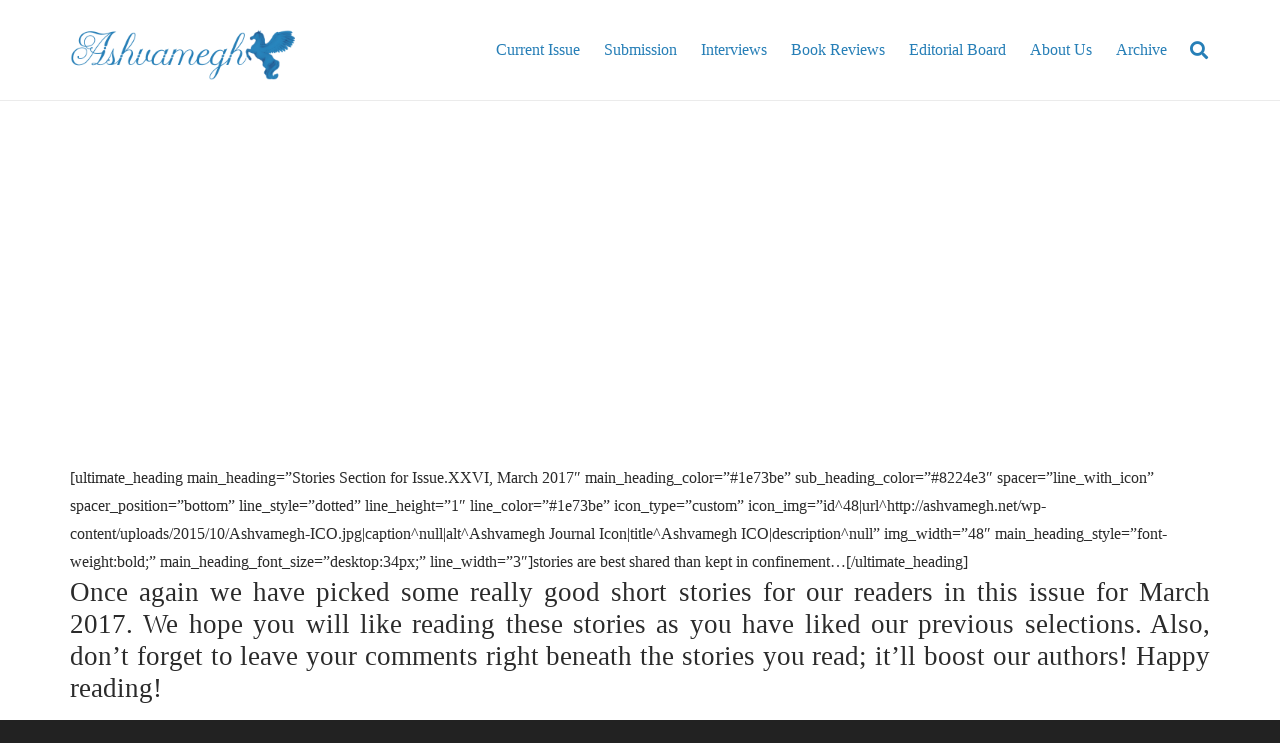

--- FILE ---
content_type: text/html; charset=utf-8
request_url: https://www.google.com/recaptcha/api2/aframe
body_size: 265
content:
<!DOCTYPE HTML><html><head><meta http-equiv="content-type" content="text/html; charset=UTF-8"></head><body><script nonce="nhoiu0SIU_a69ySgJMQn7w">/** Anti-fraud and anti-abuse applications only. See google.com/recaptcha */ try{var clients={'sodar':'https://pagead2.googlesyndication.com/pagead/sodar?'};window.addEventListener("message",function(a){try{if(a.source===window.parent){var b=JSON.parse(a.data);var c=clients[b['id']];if(c){var d=document.createElement('img');d.src=c+b['params']+'&rc='+(localStorage.getItem("rc::a")?sessionStorage.getItem("rc::b"):"");window.document.body.appendChild(d);sessionStorage.setItem("rc::e",parseInt(sessionStorage.getItem("rc::e")||0)+1);localStorage.setItem("rc::h",'1768905335880');}}}catch(b){}});window.parent.postMessage("_grecaptcha_ready", "*");}catch(b){}</script></body></html>